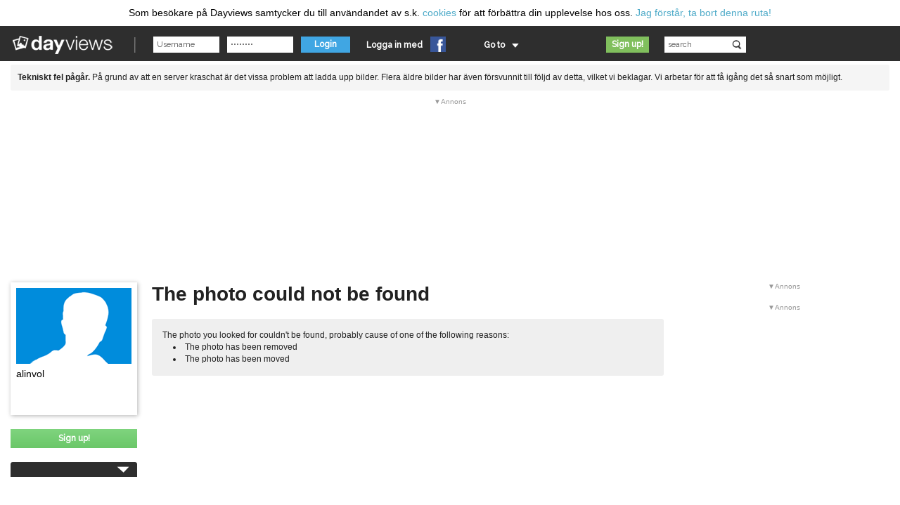

--- FILE ---
content_type: text/html; charset=UTF-8
request_url: http://dayviews.com/alinvol/album/524446966/
body_size: 17619
content:
<!DOCTYPE HTML PUBLIC "-//W3C//DTD HTML 4.01 Transitional//EN" "http://www.w3.org/TR/html4/loose.dtd">
<!--[if lt IE 7 ]> <html lang="en" class="ie ie6"> <![endif]-->
<!--[if IE 7 ]>    <html lang="en" class="ie ie7"> <![endif]-->
<!--[if IE 8 ]>    <html lang="en" class="ie ie8"> <![endif]-->
<!--[if IE 9 ]>    <html lang="en" class="ie ie9"> <![endif]-->
<!--[if (gt IE 9)|!(IE)]><!--> <html lang="en"> <!--<![endif]-->
<head>
	<script>check_ab=true;</script>
<!-- <script type="text/javascript" src="http://cdn08.dayviews.com/cdn/dv_js/adsense.js"></script> -->


<link href='http://fonts.googleapis.com/css?family=Source+Sans+Pro:400,300,600,700' rel='stylesheet' type='text/css'>

<title>Dayviews - A place for your photos. A place for your memories.</title>

<meta http-equiv="Content-Type" content="text/html; charset=UTF-8">
<meta http-equiv="X-UA-Compatible" content="IE=edge">
<meta name="description" content="Dayviews är en plats för dina bilder och dina vänner. Här kan du enkelt spara foton från händelser i ditt liv som du vill minnas, både de stora sakerna och de små guldkornen i vardagen. Du kan låta dina vänner få ta del av hur du har det och vad du gör och kan enkelt följa dem i deras liv.">
<meta name="keywords" content="dayviews, bilddagbok, bilder, kamera, v&auml;nner, foto">
<meta name="content-language" content="en">
<meta name="application-name"     	content="Dayviews">
<link rel="search" type="application/opensearchdescription+xml" href="http://dayviews.com/cdn/opensearch.xml" title="Search dayviews.com">
<meta name="twitter:site" content="@dayviews">


	<link rel="alternate" type="application/rss+xml" title="alinvol RSS" href="http://alinvol.dayviews.com/p/rss/rss.xml">
<link rel="shortcut icon" type="image/x-icon" href="http://cdn08.dayviews.com/cdn/img/favicon_black.ico">

<!-- <script language="javascript"></script> Workaround comment for Norton Firewall -->
<script type="text/javascript">
	var frontpage = false;
</script>

<link rel="stylesheet" href="http://www.dayviews.com/cdn/rev-31990/dv_css_min.php" media="all">

<script src="http://cdn08.dayviews.com/cdn/dist/site_external.js?d27c99f45c0f8df75658e66333b30c26"></script>
<script src="http://cdn08.dayviews.com/cdn/dist/site.js?28a829274ae251b4b87611d18867551d"></script>


<link rel="stylesheet" href="http://cdn08.dayviews.com/cdn/dv_css_print.php" media="print">

<style type="text/css" id="userColors" media="all">


</style>

<!--[if lt IE 9]>
<link rel="stylesheet" href="http://cdn08.dayviews.com/cdn/bdb_css_ie.php" media="all">
<script type="text/javascript" src="http://cdn08.dayviews.com/cdn/flot/jquery.excanvas.0.6.min.js"></script>
<![endif]-->


<script type="text/javascript">
	$.ajaxSetup({cache: true});
</script>

<meta name="viewport" content="width=1280">
<link href="http://fonts.googleapis.com/css?family=Raleway:500,400,300,200" rel="stylesheet" media="screen" />

<script type="text/javascript">

bdb.domainname = "dayviews.com";
bdb.imageserver = "cdn08.dayviews.com";
bdb.currLang = 5;
bdb.history.setCurrentUrl(location.pathname);

bdb.noAjaxLoad = false;

loginrefurl = "http://alinvol.dayviews.com?signature=eee486c63849ca492a7c8bb9e2e9335120501bad66e12bc8693c7bc8c5d3ee6b&sts=1768867326";

bdb.confirmOnLeaveText = "Are you sure you want to leave this page?";


</script>

<meta property="fb:admins" content="520888860" />

<script src='https://www.google.com/recaptcha/api.js'></script>

<script async='async' src='https://www.googletagservices.com/tag/js/gpt.js'></script>
<script>
  var googletag = googletag || {};
  googletag.cmd = googletag.cmd || [];
</script>


<script>
  googletag.cmd.push(function() {

    bdb.dfp_slots["panorama"] = googletag.defineSlot('/21756427176/dayviews.com_toppanorama_980x240', [[980, 240], [980, 300], [728, 90], [980, 120]], 'div-gpt-ad-1559913471710-0').addService(googletag.pubads());
    googletag.defineSlot('/21756427176/dayviews.com_insider1_300x250', [[300, 250], [300, 600], [160, 600], [250, 360]], 'div-gpt-ad-1559913497908-0').addService(googletag.pubads());
    googletag.defineSlot('/21756427176/dayviews.com_insider2_300x250', [[300, 250], [300, 600], [160, 600], [250, 360]], 'div-gpt-ad-1559913517997-0').addService(googletag.pubads());
    googletag.defineSlot('/21756427176/dayviews.com_insider3_300x250', [[300, 600], [250, 360], [160, 600], [300, 250]], 'div-gpt-ad-1559913540825-0').addService(googletag.pubads());
    googletag.defineSlot('/21756427176/dayviews.com_centerbanner_728x90', [[468, 60], [728, 90]], 'div-gpt-ad-1559913558958-0').addService(googletag.pubads());
    googletag.defineSlot('/21756427176/dayviews.com_botpanorama_980x240-120', [[980, 240], [980, 120], [728, 90], [980, 300]], 'div-gpt-ad-1559913624163-0').addService(googletag.pubads());
    // googletag.defineSlot('/21756427176/dayviews.com_mobile1_320x320', [[320, 160], [300, 250], [300, 300], [320, 320]], 'div-gpt-ad-1559913643577-0').addService(googletag.pubads());
    // googletag.defineSlot('/21756427176/dayviews.com_mobile2_320x320', [[300, 300], [300, 250], [320, 320], [320, 160]], 'div-gpt-ad-1559913664852-0').addService(googletag.pubads());

    googletag.pubads().enableSingleRequest();
    googletag.pubads().collapseEmptyDivs();
    googletag.enableServices();
  });
</script>

</head>

<body class="lang5 ">


<script>
preloaded_emediate_pageviewid = (new Date()).getTime()+"_"+Math.floor(Math.random()*100000);
</script>


	

<!-- Begin BURT -->
<script type="text/javascript" src="http://m.burt.io/d/dayviews-com.js"></script>
<script type="text/javascript">
if (window.burtApi && window.burtApi.startTracking) {
  window.burtApi.startTracking(function(api) {
    api.setTrackingKey('DAYENFMM222X', 'dayviews.com');
    api.addCloudKey('NYHFZLMM2JJ7');
  });
}
</script>
<!-- End BURT -->

<!-- START Google Analytics -->
<script type="text/javascript">

  var _gaq = _gaq || [];
  _gaq.push(['_setAccount', 'UA-2094001-2']);
  _gaq.push(['_trackPageview']);

  (function() {
    var ga = document.createElement('script'); ga.type = 'text/javascript'; ga.async = true;
    //ga.src = ('https:' == document.location.protocol ? 'https://ssl' : 'http://www') + '.google-analytics.com/ga.js';
	ga.src = ('https:' == document.location.protocol ? 'https://' : 'http://') + 'stats.g.doubleclick.net/dc.js';
    var s = document.getElementsByTagName('script')[0]; s.parentNode.insertBefore(ga, s);
  })();
</script>
<!--  END Google Adsense -->

<script type="text/javascript">
    (function() {
        $(bdb.misc.nuggad);
    })();
</script>




<div id='tooltip'></div>

	<div class="templateName" style="display: none">/ej-inloggad/show.html</div>

<div id="topHolder" class="bdbBg ">
	<div id="accept-cookies-div">
	Som besökare på Dayviews samtycker du till användandet av s.k. <a target="_blank" href="http://dayviews.com/p/faq/#cookies">cookies</a> för att förbättra din upplevelse hos oss.
	<a href="#" id="accept-cookies-button" onclick="dv_accept_cookies(); return false;">Jag förstår, ta bort denna ruta!</a>
</div>

<style>
	#holder {margin-top:92px;}
</style>

<script type="text/javascript">
	function dv_accept_cookies() {
		var d = new Date();
		d.setTime(d.getTime() + (365 * 24 * 60 * 60 * 1000));
		document.cookie = "accepted-cookies=1; path=/; expires=" + d.toGMTString();
		var el = document.getElementById('accept-cookies-div');
		el.parentNode.removeChild(el);
		$("#holder").css("margin-top","55px");
	}
</script>
		<div id="top">
		<div id="fb-root"></div>

<script type="text/javascript">
bdb.misc.saveTimezoonCookie(3600,"dayviews.com");

bdb.currentGroup ="alinvol";

$("#topHolder").removeClass("loggedin");
navigateWithArrows = false;
  
function setLoginButtonLoading() {
	if(!fromPopup) {
		$("#loginButton").addClass("loading");
	} else {
		$("#loginButtonPop").addClass("loading");
	}
}

function resetLoginButton() {
	if(!fromPopup) {
		$("#loginButton").removeClass("loading");
	} else {
		$("#loginButtonPop").removeClass("loading");
	}
}

var loggingIn = false;
var userLogin = "#userLogin";	
var passwordLogin = "#passwordLogin";
var loginForm = "#loginForm";
var fromPopup = false;
function topLoginUser(fromPopup) {
	
	if(loggingIn) {
		return false;
	}
	
	if(fromPopup) {
		userLogin = "#userLoginPop";
		passwordLogin = "#passwordLoginPop";
		loginForm = "#loginFormPop";
		fromPopup = true;
	} else {
		fromPopup = false;
	}
	
	loggingIn = true;
	setLoginButtonLoading();
	$(userLogin).css("background-color", "#fff");
	$(passwordLogin).css("background-color", "#fff");
	
	if($(userLogin).val() == "" || $(userLogin).val() == "Användarnamn") {
		$(userLogin).css("background-color", "#e17c7c");
		resetLoginButton();
		loggingIn = false;
		$(userLogin).focus();
		return false;
	}
	
	if($(passwordLogin).val() == "" || $(passwordLogin).val() == "Lösenord") {
		$(passwordLogin).css("background-color", "#e17c7c");
		resetLoginButton();
		loggingIn = false;
		$(passwordLogin).focus();
		return false;
	}
		if($("#crosslogin").val() == "1") {
		if(typeof(loginrefurl != "undefined")) {
			$('#crosslogin_ref').val(loginrefurl);
		}
		$(loginForm).submit();
		loggingIn = false;
		return true;
	}
		
	$("#ajaxlogin").val(1);
/*console.log($("#userLoginPop").val());
console.log($(userLogin).val());
console.log($("#userPasswordPop").val());
console.log($(userPassword).val());
return false;*/
	var options = {
		success: function(response, status) {
			
			if(1 == response.success) {
				if(response.theme_color) {
					bdb.misc.changeBdbColor(response.theme_color);
				}
				
				//bdb.misc.feedback("You are logged in!","normal",500);
				if(response.is_hd) {
					$('#panorama_ad').remove();
					$('.advertisement.lwrap').remove();
					$('.advertisement.takeover').remove();
					$('body').removeClass('Lshape');
					$('#LshapeIremoveLater').remove();
				}
				if(response.migrate){
					bdb.ajax.loadContent("/p/migrate/?userkey="+response.migrate+"&action=migrateUser");
					resetLoginButton();
				} else {
					$.getJSON("/p/ajax.html?action=isUserNewRegistration",function(data) {
						if(data.url == 0) {
							bdb.ajax.loadContent("/");
							bdb.ajax.loadUrl($("#top"),"//top/?onFronpage=1");
							bdb.ajax.loadUrl($("#adminDiv"),"/p/adminLinks/");
						} else {
							if(fromPopup) {
								bdb.misc.hidePopup();
							}
							bdb.misc.reloadAfterLogin("","dayviews.com");
						}
						
					});
					
										
					if(response.showFirstTimePopup == 1) {
						bdb.misc.showBdbPopup("/p/firstTimePopup.html",500,445,"NYHET");
					}
				}
			} else if(0 == response.success) {
				if(!fromPopup) {
					bdb.misc.feedback("Wrong username or password","error","",function() {$(passwordLogin).get(0).focus()});
				} else {
					alert("Wrong username or password");
				}
				$(userLogin).css("background-color", "#e17c7c");
				$(passwordLogin).css("background-color", "#e17c7c");
				resetLoginButton();
			} else if(-1 == response.success) {
				if(!fromPopup) {
					bdb.misc.feedback("You have entered an incorrect password too many times. Try again in 30 minutes.","error","",function() { $(passwordLogin).get(0).focus()});
				} else {
					alert("You have entered an incorrect password too many times. Try again in 30 minutes.");
				}
				resetLoginButton();
			}
			
			if(!fromPopup) {
				$("#loginForm").attr("target","loginIframe");
				$("#doIframeLogin").attr("value","1");
				
				$("#hiddenLoginSubmit").click();
				
				$("#doIframeLogin").attr("value","0");
				$("#loginForm").attr("target","");
			}
			loggingIn = false;
		}
	};
	$(loginForm).ajaxSubmitJSON(options);
}

function reloadloggedin() {
	bdb.misc.reloadAfterLogin();
}

function logoutUser() {
	if(bdb.ajax.confirmOnLeaveHandler() == 100) {
		return false;
	}
	$("#calendarLoading").show();
	$.getJSON("/p/ajax.html?action=logout",function(data) {
		if(data.success == 1) {
			bdb.loggedInUser = "";
			bdb.misc.stopUserstatusTimer();
			$.getJSON("/p/ajax.html?action=isUserLocked", function(data){        
				if(data["locked"] == 1) {
					document.location.href = "http://dayviews.com/";
				} else {
					bdb.calendar.currentUser = "";
					bdb.ajax.loadUrl($("#top"),"/p/top/top=1&onFrontpage=1");
					bdb.ajax.loadContent("/?showLogoutMsg=1");
					bdb.ajax.loadUrl($("#adminDiv"),"/p/adminLinks/");
					bdb.ajax.loadUrl($("#footer"),"/p/footer/?ajaxreload=1");
				}
			});
			
			
		} else {
			document.location.href = "http://dayviews.com/";
		}
						
		$("#calendarLoading").hide();
		$("#setNewDesignDiv").hide();
	});
	
}

function urlByKey(e,url){
	var key=e.keyCode || e.which;
	if(key == 13){
		if($(".autocomplete-w1.top .selected").size() ) {
			$(".autocomplete-w1.top .autocomplete").html('')
		} else {
			performSearch();
		}
	}
}

function performSearch() {
	var searchValue = $('#top_searchField').attr('value');
	if(searchValue == "Find users" || searchValue == undefined) {
		searchValue = "";
	}
	
			bdb.ajax.loadContent("/p/search/?action=searchPersons&topsearch=1&username=" + encodeURIComponent(searchValue) + "&isbeta=1");
	
		
	return false;			
}

function bindTopEvents() {
	
	$("#top_logo").tipsy({});
	
	$("#top_logo_start").initAjaxLink();
	$("#top_logo").initAjaxLink();/*( function() {
		bdb.ajax.loadContent("/");
		return false;
		
		
		if(bdb.pageIsLocked == 0 && !bdb.ajax.loadingContent) {
			if ( bdb.ajax.lastHref.indexOf('frontpage') > -1 && $("#latestLogins").length > 0) {
				unloadFrontpageBlackbox();
				unloadFrontpageLastlogins();
				$("#content_right").fadeOut('fast', function() {
					$("#holder_right").load("/p/frontpage_blackbox.html?topid=13", function() {
						$("#latestLogins").load('/p/frontpage_latestLogins.html');
						$("#content_right").fadeIn('fast');
					});
				});
				return false;
			} else {
				bdb.ajax.loadContent("/?topid=13",false,false,function(){userStatusActivateTab("main");});
				return false;
			}
		} else {
			document.location.href='http://dayviews.com/';
		}
	});*/
	
		
		
   	$(".noJScriptLogin").css("display","none");
   	$(".JScriptLogin").show();
   	$("#topLoginNoJScript").attr("value",0);
   	
	$("#top_searchButton").click( performSearch);
	
	$("#gotoSponsDiaries").click( function() {
		if(bdb.pageIsLocked == 0) {
			$("#top_dropDownMenu").css("display","none");
			bdb.ajax.loadContent("/p/sponsDiaries_content.html",false,false,function(){$("#leftMenu .whiteTab").removeClass("active");});
			return false;
		}
	});
	
	$(".gotoUser", $(".autocomplete-w1")).live("click", function() {
		bdb.ajax.loadContent("/"+$(this).attr("name")+"/");
		return false;
	});
	
	/*$("#logo").click( function() {
		if(bdb.pageIsLocked == 0 && !bdb.ajax.loadingContent) {
			if ( bdb.ajax.lastHref.indexOf('frontpage') > -1 && $("#latestLogins").length > 0) {
				unloadFrontpageBlackbox();
				unloadFrontpageLastlogins();
				$("#content_right").fadeOut('fast', function() {
					$("#holder_right").load("/p/frontpage_blackbox.html?topid=13", function() {
						$("#latestLogins").load('/p/frontpage_latestLogins.html');
						$("#content_right").fadeIn('fast');
					});
				});
				return false;
			} else {
				bdb.ajax.loadContent("/?topid=13",false,false,function(){$("#leftMenu .whiteTab").removeClass("active");});
				return false;
			}
		} else {
			document.location.href='http://dayviews.com/';
		}
	});*/

	$("#topLostPass").click(function() {
		bdb.ajax.loadContent("/p/lostpassword_content.html?topid=4",false,false,function(){$("#leftMenu .whiteTab").removeClass("active");});
		return false;
	});
	
		
		
	$("#top_searchField").focus(function() {
   		$(this).attr("value","");
   	});	
   	
   	$("#top_searchField").blur(function() {
   		if($(this).attr("value") != ""){
   			$(this).addClass("nonempty");
   		} else {
   			$(this).removeClass("nonempty");
	   		$(this).attr("value","search");
   		}
   	});	
   	
   	$(".changeUserTop").click(function() {
   		   		
   		return false;
   		
   	});
   	
	bdb.ajax.registerUnloadCallback( "top", unloadTop );
	function unloadTop() {
		$("#top_searchField").unbind('focus');
		$("#logo").unbind('click');
		$("#top_home").unbind('click');
		$("#top_searchButton").unbind('click');
		$("#loginButton").unbind('click');
		$("#topLostPass").unbind('click');
		$("#top_logo").deleteTooltip();
		$("#top_searchField").unbind('blur');
		
		$("#top_logo_start").unbind("click");
		$("#top_logo").unbind("click");
	}
}




</script>

<div id="top_whole" class="bdbBg clearfix">
	
	<div id="top_bottom" class="clearfix">
		<div id="top_logo_div">
			<a id="top_logo" href="http://dayviews.com/" title="Startpage">
				<img src="http://cdn08.dayviews.com/cdn/img/logo_small.png" width="147" height="26" alt="Dayviews">
			</a>
		</div>
		<div id="userstatus">
			<script type="text/javascript">
	function bindUserstatusEvents() {
	
	$("#userstatus .ajaxLink").initAjaxLink();
	$("#userstatus_gotomenu a:not(.noajax)").initAjaxLink();
	
	$("#userstatus_gotomenu_toggle").click(function() {
		if ($("#userstatus_gotomenu").is(":hidden")) {
			$("#userstatus_gotomenu").css("display", "block");
			$(".tipsy").css("display", "none");
		} else {
			$("#userstatus_gotomenu").css("display", "none");
		}
		if ($("#userstatus_groupsList").is(":visible")) {
			$("#userstatus_groupsList").css("display", "none");
		}
		if ($("#loginExtras").is(":visible")) {
			$("#loginExtras").fadeOut();
		}
		return false;
	});

	$("#userstatus_gotogroups_toggle").click(function() {
		if ($("#userstatus_groupsList").is(":hidden")) {
			$("#userstatus_groupsList").css("display", "block");
			$(".tipsy").css("display", "none");
		} else {
			$("#userstatus_groupsList").css("display", "none");
		}
		if ($("#userstatus_gotomenu").is(":visible")) {
			$("#userstatus_gotomenu").css("display", "none");
		}
		if ($("#loginExtras").is(":visible")) {
			$("#loginExtras").fadeOut();
		}
		return false;
	});
	
	$("#userstatus_gotomenu a,#userstatus_groupsList a").click( function() {
		$("#userstatus_gotomenu").css("display", "none");
		if ($("#loginExtras").is(":visible")) {
			$("#loginExtras").fadeOut();
		}
		return false;
	});

	$("body").click(function(e) {
		if ($("#userstatus_gotomenu").is(":visible")) {
			$("#userstatus_gotomenu").css("display", "none");
		}
		if ($("#userstatus_groupsList").is(":visible")) {
			$("#userstatus_groupsList").css("display", "none");
		}
				if ($("#loginExtras").is(":visible")) {
			var $target = $(e.target);
			if ($target.parents('#loginbar_left').length == 0 && !$target.hasClass("bdbLogin")) {
				$("#loginExtras").fadeOut();
			}
		}
			});	
		
	bdb.ajax.registerUnloadCallback( "userstatus", unloadUserStatusbar );
	bdb.ajax.registerUnloadCallback( "top", unloadUserStatusbar );
	function unloadUserStatusbar() {
		$("body").unbind('click');
		$("#userstatus .ajaxLink").unbind("click");
		$("#userstatus_gotomenu a").unbind("click");
		$("#userstatus_gotomenu_toggle").unbind("click");
	}
	
}


	function bindUserstatusEventsLoggedOut() {
		$("#loginExtras").hide();
		
		$("#loginButton").click( function() { 
			topLoginUser();
			return false;
	   	});
		
		$("#signUpTop").click(function(){
			bdb.misc.showBdbPopup("/p/create/?ref=top",430,470,"You\'re almost finished creating your Dayviews account, we just need to know a little bit more about you");	
			return false;
		});
		
		$("#forgottenPass").click(function(){
			bdb.misc.showBdbPopup("/p/forgottenpassword/",300,200,"Lost password?");
			return false;
		});
	   	
		$("#userLogin,#passwordLogin").focus(function() {
			   			if(($(this).attr("id") == "userLogin" && $(this).attr("value") == "Username") ||
	   		   ($(this).attr("id") == "passwordLogin" && $(this).attr("value") == "Password")) {
	
	   			$(this).attr("value","");
	   		}
			$("#loginExtras").fadeIn();
				   	});	
   	
	   	$("#userLogin,#passwordLogin").blur(function() {
	   		$(this).attr("style","");
	   		if($(this).attr("value") != ""){
	   			$(this).addClass("nonempty");
	   		} else {
	   			$(this).removeClass("nonempty");
	   			if($(this).attr("id") == "userLogin"){
		   			$(this).attr("value","Username");
	   			} else if($(this).attr("id") == "passwordLogin"){
		   			$(this).attr("value","Password");
	   			}
	   		}
	   	});	

	  	$("#extLoginIcons li a").tipsy({});

		window.fbAsyncInit = function() {
			FB.init({appId: '322475795277', status: true, cookie: true,
		    	xfbml: true});
		};
		(function() {
		    var e = document.createElement('script'); e.async = true;
		    e.src = document.location.protocol +
		      '//connect.facebook.net/en_US/all.js';
		    document.getElementById('fb-root').appendChild(e);
			bdb.showFbLogin=true;
		}());
		
		if(bdb.showFbLogin){
			$('.fb-login2').show();
		}
	  	
	   	bdb.ajax.registerUnloadCallback( "userstatus", unloadUserStatusbarOut );
	   	bdb.ajax.registerUnloadCallback( "top", unloadUserStatusbarOut );
		function unloadUserStatusbarOut() {
			$("#loginButton").unbind('click');
			$("#signUpTop").unbind('click');
			$("#forgottenPass").unbind('click');
			$("#userstatus_create").unbind('click');			
			$("#userLogin,#passwordLogin").unbind('focus');
			$("#userLogin,#passwordLogin").unbind('blur');
		}
	}


bdb.misc.setFavicon("http://cdn08.dayviews.com/cdn/img/favicon_black.ico");
</script>

<!--[if gte IE 9]>
<script type="text/javascript">
try {
	if (window.external.msIsSiteMode()) {
		window.external.msSiteModeClearJumpList();
		window.external.msSiteModeClearIconOverlay();
	}
} 
catch(ex) {
	// Site Mode not supported.
}
</script>
<![endif]-->


<div id="loginbar">
	<div id="loginbar_left" class="userstatus_tab">
		<form method="POST" action="/" name="loginForm" id="loginForm" accept-charset="UTF-8" onsubmit="topLoginUser();">
			<input type="hidden" name="action" value="login">
						<input type="hidden" id="crosslogin" name="crosslogin" value="0">
						<input type="hidden" id="topLoginDiaryname" name="diaryname" value="">
			<input type="hidden" id="topLoginId" name="id" value="">
			<input type="hidden" id="topLoginDirectlink" name="directlink" value="">
			<input type="hidden" id="topLoginBdbhdCampaign" name="bdbhdCampaign" value="0">
			<input type="hidden" id="topLoginNoJScript" name="topLoginNoJScript" value="1">
			<input type="hidden" id="ajaxlogin" name="ajaxlogin" value="0">
			<input type="hidden" id="doIframeLogin" name="doIframeLogin" value="0"> 

			<input type="text" value="Username" id="userLogin" name="user"">
			<input type="password" value="Password" id="passwordLogin" name="pass">
			<div id="loginExtras" class="bdbBg">
				<label id="rememberLogin"><input type="checkbox" name="rememberLogin" value="1"> Keep me online</label>
				<img src='http://cdn08.dayviews.com/cdn/img/whatisthis_icon_neg.png' title='Check this box if you want to be online even if you close your browser or restart your computer.' gravity='n' class='bdbHelpIcon icon' alt='' width='9' height='9'>				<a id="forgottenPass" href="/p/forgottenpassword/">Forgotten password?</a>
			</div>
			<button class="small" type="submit" id="loginButton">Login</button>
		</form>

		<div id="extLogin">
			<ul id="extLoginIcons">
				<li id="extLoginIcons_info">Logga in med </li>
				<li class="fb-login2" style="display:none;"><a onclick="bdb.extlogin.extlogin_facebook(null,null);" title="Sign in with Facebook"><img width="22" height="22" alt="" src="http://cdn08.dayviews.com/cdn/img/fb.png"></a></li>
				
				<!-- <li><a onclick="bdb.extlogin.extlogin_twitter();" title="Sign in with Twitter"><img width="22" height="22" alt="" src="http://cdn08.dayviews.com/cdn/img/twitter.png"></a></li>
				-->
			</ul>
		</div>
	</div>
	
	<div id="userstatus_right" class="">
		<div id="userstatus_signup_div">
			<a href="#" id="signUpTop">Sign up!</a>
		</div>
		<div id="userstatus_gotomenu_div">
			<a id="userstatus_gotomenu_toggle">Go to</a>
			<ul id="userstatus_gotomenu" class="bdbBg">
				<li><a href="http://dayviews.com/p/share/" title="Apps">Apps</a></li>
				<li><a href="http://dayviews.com/tag/">Photo tags</a></li>
				<li>Gå med i panelen<ul style="display:block;position:static;">
				<li> <a href="http://dayviews.com/p/panel/?panelregister=1" title="Report abuse">Report abuse</a> </li>
				<li> <a href="http://dayviews.com/p/panel/" title="Login">Login</a> </li>
					</ul></li>
								
				<li><a href="http://dayviews.com/p/forum/" title="Forum">Forum</a></li>
				<li><a href="http://dayviews.com/p/contest/" title="Contests">Contests</a></li>
				<li><a href="http://dayviews.com/p/groups/">Groups</a></li>
				<li><a href="http://dayviews.com/p/showToday/">Today's photos</a></li>
							</ul>
		</div>
	</div>
</div>
<iframe name="loginIframe" id="loginIframe" src="about:blank" style="display:none;"></iframe>

<script type="text/javascript">
bindUserstatusEventsLoggedOut();
bindUserstatusEvents();
</script>
		</div>
		<div id="top_search">
			<input id="top_searchField" type="text" onkeypress="urlByKey(event);" value="search">
		</div>
	</div>
	
	<div id="top_group" style="display: none;">

	</div>
	
</div>

<script type="text/javascript">
	bindTopEvents();
</script>
	</div>
</div>

<div id="holder" class="clearfix">

            <script type="text/javascript">
            bdb.scrollTopValue = '124';
            bdb.panoramaclickslimit = '4' || 4;
            </script>
            
        <div id="panorama_ad">
            <div style="padding:10px;margin-bottom:10px;border-radius:3px;background:#f5f5f5;">
<strong>Tekniskt fel p&aring;g&aring;r.</strong>
P&aring; grund av att en server kraschat &auml;r det vissa problem att ladda upp bilder.
Flera &auml;ldre bilder har &auml;ven f&ouml;rsvunnit till f&ouml;ljd av detta, vilket vi beklagar.
Vi arbetar f&ouml;r att f&aring; ig&aring;ng det s&aring; snart som m&ouml;jligt.
</div>
<div id="panorama_ad_cw" class="sticky-container">
         <div class="ad-outer">
                <span class="ad-label">Annons</span>

                <!-- /21756427176/dayviews.com_toppanorama_980x240 -->
                <div id='div-gpt-ad-1559913471710-0'>
                  <script>
                  googletag.cmd.push(function() { googletag.display('div-gpt-ad-1559913471710-0'); });
                </script>
              </div>
        </div>
</div>
        </div>
            
	
	<div id="contentHolder" class="clearfix">

		<div id="loadingGif" style="display:none;"></div>
		<img src="http://cdn08.dayviews.com/cdn/img/logo_print.png" width="147" height="26" alt="" id="printLogo" class="printOnly" style="display:none;">

		<div id="left" style="visibility:hidden;">
			<script type="text/javascript">
function bindLeftEvents() {
				
				
	$('#userTools a').tipsy({gravity: "w",delayIn: 500});
	$('#userTools a.ajaxLink').initAjaxLink();
	
	$("#leftProfileDiv .ajaxLinkLeft").initAjaxLink();
	$("#leftProfileDiv .diaryLinkLeft").initAjaxLink();
	bdb.misc.userInfoPopup(".diaryLinkLeft");
	$("#leftProfileDiv .left_userlink").initAjaxLink();
						bdb.misc.userInfoPopup(".left_userlink");
				
			bdb.setSponsoredDiary(0);
		
			$("#signUpLeft").click(function() {
		bdb.misc.showBdbPopup("/p/create.html?ref=top",430,470,"You\'re almost finished creating your Dayviews account, we just need to know a little bit more about you");	
		return false;
	});
		
	
			$("#tellUserToUploadNewAvatar").tipsy({"gravity":"w"});
			
	$("#leftProfileDiv img.status").tipsy({"gravity":"w"});

	bdb.ajax.registerUnloadCallback( "left", unloadLeftEvents );
	function unloadLeftEvents() {
		$(".diaryLinkLeft").deleteTooltip();
						$("#signUpLeft").unbind("click");
						$(".left_userlink").deleteTooltip();
				$("#leftProfileDiv .left_userlink").unbind("click");
		$("#leftProfileDiv .ajaxLinkLeft").unbind("click");
		$("#leftProfileDiv .diaryLinkLeft").unbind("click");
		$("#changeLeftAvatar").unbind("change");
		
				
	}
}

</script>


<div id="leftProfileDiv" class="mega clearfix">



		<a id="leftProfileImg" class="left_userlink" name="alinvol" href="http://dayviews.com/alinvol/">
				<img src="http://cdn08.dayviews.com/cdn/img/default_avatar_mega_M.png" alt="Darrell Krueger (alinvol)  ," >
			</a>


	
	<a id="leftUsername" class="diaryLinkLeft" name="alinvol" href="http://dayviews.com/alinvol/">
		<div style="overflow:hidden;width: 154px; height: 18px;margin-top: 2px;">alinvol</div>
		<div style="color: #717171; font-size: 13px;line-height: 13px;">
								</div>
		
	</a>
	
	<div id="userTools">
	
					
		
		
		
	</div>
</div>


<a id="signUpLeft" class="buttonStyle small">
	Sign up!</a>
<div id="left_calendar" style="display:none;">
	<script type="text/javascript">
bdb.calendar.currentMonth = 2;
bdb.calendar.currentYear = 2018;
bdb.calendar.currentUser = "alinvol";

function bindCalendarEvents() {
	
		
	$(".contentDate").initCalendarLink();
	
	$(".navLink").click(function() {
		bdb.misc.trackEvent("Calendar","Click","Prev_Next",1);
		bdb.calendar.loadNewCalendar($(this).attr("year"),$(this).attr("month"),"alinvol");
		return false;
	});
	
	$(".openMonthView").click(function() {
		bdb.misc.trackEvent("Calendar","Click","Month",1);
		bdb.ajax.loadContent($(this).attr("href"));
		bdb.reloadAd('panorama_ad_frame');
		return false;
	});
	
	bdb.ajax.registerUnloadCallback( "left", unloadLeftCalendarEvents );
	bdb.ajax.registerUnloadCallback( "left_calendar", unloadLeftCalendarEvents );
	function unloadLeftCalendarEvents() {
		$(".navLink").unbind("click");
		$(".openMonthView").unbind("click");
	}
}
</script>

<div id="left_calendar_show_hide">
	<div id="left_calendars">
					<div class="calendarWhole clearfix">
				<div class="calendarTop">
					<h2 align="center" style="margin-top:0px;">
						<a title="Visa alla bilder i February 2018 " class="openMonthView" href="/alinvol/2018/2/" >
							<b>February</b> 2018						</a>
					</h2>
					<div class="calendarDaynamesDiv clearfix">
												<div>M</div>
												<div>T</div>
												<div>W</div>
												<div>T</div>
												<div>F</div>
												<div>S</div>
												<div>S</div>
											</div>
				</div>
				<div class="calendarDiv clearfix">
												<div class="element  newLine    "  name="alinvol/2018/2/-2/" dname="alinvol">
																	&nbsp;	
															</div>
														<div class="element      "  name="alinvol/2018/2/-1/" dname="alinvol">
																	&nbsp;	
															</div>
														<div class="element      "  name="alinvol/2018/2/0/" dname="alinvol">
																	&nbsp;	
															</div>
														<div class="element      " id='element_1517439601' name="alinvol/2018/2/1/" dname="alinvol">
																											1																								</div>
														<div class="element      " id='element_1517526001' name="alinvol/2018/2/2/" dname="alinvol">
																											2																								</div>
														<div class="element contentDate bdblightCalendar     " id='element_1517612401' name="alinvol/2018/2/3/" dname="alinvol">
																											<a href="http://dayviews.com/alinvol/2018/2/3/" style="text-decoration:none;" title="Bilder för&nbsp;Saturday 3 February 2018">3</a>
																								</div>
														<div class="element contentDate bdblightCalendar     noBorderRight" id='element_1517698801' name="alinvol/524367103/" dname="alinvol">
																											<a href="http://dayviews.com/alinvol/524367103/" style="text-decoration:none;" title="Bilder för&nbsp;Sunday 4 February 2018">4</a>
																								</div>
														<div class="element contentDate bdblightCalendar newLine    " id='element_1517785201' name="alinvol/524373686/" dname="alinvol">
																											<a href="http://dayviews.com/alinvol/524373686/" style="text-decoration:none;" title="Bilder för&nbsp;Monday 5 February 2018">5</a>
																								</div>
														<div class="element contentDate bdblightCalendar     " id='element_1517871601' name="alinvol/2018/2/6/" dname="alinvol">
																											<a href="http://dayviews.com/alinvol/2018/2/6/" style="text-decoration:none;" title="Bilder för&nbsp;Tuesday 6 February 2018">6</a>
																								</div>
														<div class="element      " id='element_1517958001' name="alinvol/2018/2/7/" dname="alinvol">
																											7																								</div>
														<div class="element contentDate bdblightCalendar     " id='element_1518044401' name="alinvol/2018/2/8/" dname="alinvol">
																											<a href="http://dayviews.com/alinvol/2018/2/8/" style="text-decoration:none;" title="Bilder för&nbsp;Thursday 8 February 2018">8</a>
																								</div>
														<div class="element      " id='element_1518130801' name="alinvol/2018/2/9/" dname="alinvol">
																											9																								</div>
														<div class="element contentDate bdblightCalendar     " id='element_1518217201' name="alinvol/2018/2/10/" dname="alinvol">
																											<a href="http://dayviews.com/alinvol/2018/2/10/" style="text-decoration:none;" title="Bilder för&nbsp;Saturday 10 February 2018">10</a>
																								</div>
														<div class="element      noBorderRight" id='element_1518303601' name="alinvol/2018/2/11/" dname="alinvol">
																											11																								</div>
														<div class="element contentDate bdblightCalendar newLine    " id='element_1518390001' name="alinvol/2018/2/12/" dname="alinvol">
																											<a href="http://dayviews.com/alinvol/2018/2/12/" style="text-decoration:none;" title="Bilder för&nbsp;Monday 12 February 2018">12</a>
																								</div>
														<div class="element      " id='element_1518476401' name="alinvol/2018/2/13/" dname="alinvol">
																											13																								</div>
														<div class="element contentDate bdblightCalendar     " id='element_1518562801' name="alinvol/524410825/" dname="alinvol">
																											<a href="http://dayviews.com/alinvol/524410825/" style="text-decoration:none;" title="Bilder för&nbsp;Wednesday 14 February 2018">14</a>
																								</div>
														<div class="element contentDate bdblightCalendar     " id='element_1518649201' name="alinvol/524431139/" dname="alinvol">
																											<a href="http://dayviews.com/alinvol/524431139/" style="text-decoration:none;" title="Bilder för&nbsp;Thursday 15 February 2018">15</a>
																								</div>
														<div class="element contentDate bdblightCalendar     " id='element_1518735601' name="alinvol/2018/2/16/" dname="alinvol">
																											<a href="http://dayviews.com/alinvol/2018/2/16/" style="text-decoration:none;" title="Bilder för&nbsp;Friday 16 February 2018">16</a>
																								</div>
														<div class="element      " id='element_1518822001' name="alinvol/2018/2/17/" dname="alinvol">
																											17																								</div>
														<div class="element contentDate bdblightCalendar     noBorderRight" id='element_1518908401' name="alinvol/2018/2/18/" dname="alinvol">
																											<a href="http://dayviews.com/alinvol/2018/2/18/" style="text-decoration:none;" title="Bilder för&nbsp;Sunday 18 February 2018">18</a>
																								</div>
														<div class="element contentDate bdblightCalendar newLine    " id='element_1518994801' name="alinvol/524525208/" dname="alinvol">
																											<a href="http://dayviews.com/alinvol/524525208/" style="text-decoration:none;" title="Bilder för&nbsp;Monday 19 February 2018">19</a>
																								</div>
														<div class="element contentDate bdblightCalendar     " id='element_1519081201' name="alinvol/524556315/" dname="alinvol">
																											<a href="http://dayviews.com/alinvol/524556315/" style="text-decoration:none;" title="Bilder för&nbsp;Tuesday 20 February 2018">20</a>
																								</div>
														<div class="element contentDate bdblightCalendar     " id='element_1519167601' name="alinvol/2018/2/21/" dname="alinvol">
																											<a href="http://dayviews.com/alinvol/2018/2/21/" style="text-decoration:none;" title="Bilder för&nbsp;Wednesday 21 February 2018">21</a>
																								</div>
														<div class="element contentDate bdblightCalendar     " id='element_1519254001' name="alinvol/2018/2/22/" dname="alinvol">
																											<a href="http://dayviews.com/alinvol/2018/2/22/" style="text-decoration:none;" title="Bilder för&nbsp;Thursday 22 February 2018">22</a>
																								</div>
														<div class="element contentDate bdblightCalendar     " id='element_1519340401' name="alinvol/524629108/" dname="alinvol">
																											<a href="http://dayviews.com/alinvol/524629108/" style="text-decoration:none;" title="Bilder för&nbsp;Friday 23 February 2018">23</a>
																								</div>
														<div class="element contentDate bdblightCalendar     " id='element_1519426801' name="alinvol/2018/2/24/" dname="alinvol">
																											<a href="http://dayviews.com/alinvol/2018/2/24/" style="text-decoration:none;" title="Bilder för&nbsp;Saturday 24 February 2018">24</a>
																								</div>
														<div class="element      noBorderRight" id='element_1519513201' name="alinvol/2018/2/25/" dname="alinvol">
																											25																								</div>
														<div class="element contentDate bdblightCalendar newLine   noBorderBottom " id='element_1519599601' name="alinvol/524690745/" dname="alinvol">
																											<a href="http://dayviews.com/alinvol/524690745/" style="text-decoration:none;" title="Bilder för&nbsp;Monday 26 February 2018">26</a>
																								</div>
														<div class="element contentDate bdblightCalendar    noBorderBottom " id='element_1519686001' name="alinvol/524730451/" dname="alinvol">
																											<a href="http://dayviews.com/alinvol/524730451/" style="text-decoration:none;" title="Bilder för&nbsp;Tuesday 27 February 2018">27</a>
																								</div>
														<div class="element contentDate bdblightCalendar    noBorderBottom " id='element_1519772401' name="alinvol/524745597/" dname="alinvol">
																											<a href="http://dayviews.com/alinvol/524745597/" style="text-decoration:none;" title="Bilder för&nbsp;Wednesday 28 February 2018">28</a>
																								</div>
														<div class="element     noBorderBottom "  name="alinvol/2018/2/29/" dname="alinvol">
																	&nbsp;	
															</div>
														<div class="element     noBorderBottom "  name="alinvol/2018/2/30/" dname="alinvol">
																	&nbsp;	
															</div>
														<div class="element     noBorderBottom "  name="alinvol/2018/2/31/" dname="alinvol">
																	&nbsp;	
															</div>
														<div class="element     noBorderBottom noBorderRight"  name="alinvol/2018/2/32/" dname="alinvol">
																	&nbsp;	
															</div>
											</div>
			</div>
			<div style='clear:left; '>&nbsp;</div>
					<div class="calendarWhole clearfix">
				<div class="calendarTop">
					<h2 align="center" style="margin-top:0px;">
						<a title="Visa alla bilder i March 2018 " class="openMonthView" href="/alinvol/2018/3/" >
							<b>March</b> 2018						</a>
					</h2>
					<div class="calendarDaynamesDiv clearfix">
												<div>M</div>
												<div>T</div>
												<div>W</div>
												<div>T</div>
												<div>F</div>
												<div>S</div>
												<div>S</div>
											</div>
				</div>
				<div class="calendarDiv clearfix">
												<div class="element  newLine    "  name="alinvol/2018/3/-2/" dname="alinvol">
																	&nbsp;	
															</div>
														<div class="element      "  name="alinvol/2018/3/-1/" dname="alinvol">
																	&nbsp;	
															</div>
														<div class="element      "  name="alinvol/2018/3/0/" dname="alinvol">
																	&nbsp;	
															</div>
														<div class="element contentDate bdblightCalendar     " id='element_1519858801' name="alinvol/524760683/" dname="alinvol">
																											<a href="http://dayviews.com/alinvol/524760683/" style="text-decoration:none;" title="Bilder för&nbsp;Thursday 1 March 2018">1</a>
																								</div>
														<div class="element      " id='element_1519945201' name="alinvol/2018/3/2/" dname="alinvol">
																											2																								</div>
														<div class="element contentDate bdblightCalendar     " id='element_1520031601' name="alinvol/2018/3/3/" dname="alinvol">
																											<a href="http://dayviews.com/alinvol/2018/3/3/" style="text-decoration:none;" title="Bilder för&nbsp;Saturday 3 March 2018">3</a>
																								</div>
														<div class="element contentDate bdblightCalendar     noBorderRight" id='element_1520118001' name="alinvol/524800819/" dname="alinvol">
																											<a href="http://dayviews.com/alinvol/524800819/" style="text-decoration:none;" title="Bilder för&nbsp;Sunday 4 March 2018">4</a>
																								</div>
														<div class="element contentDate bdblightCalendar newLine    " id='element_1520204401' name="alinvol/524807684/" dname="alinvol">
																											<a href="http://dayviews.com/alinvol/524807684/" style="text-decoration:none;" title="Bilder för&nbsp;Monday 5 March 2018">5</a>
																								</div>
														<div class="element      " id='element_1520290801' name="alinvol/2018/3/6/" dname="alinvol">
																											6																								</div>
														<div class="element      " id='element_1520377201' name="alinvol/2018/3/7/" dname="alinvol">
																											7																								</div>
														<div class="element contentDate bdblightCalendar     " id='element_1520463601' name="alinvol/2018/3/8/" dname="alinvol">
																											<a href="http://dayviews.com/alinvol/2018/3/8/" style="text-decoration:none;" title="Bilder för&nbsp;Thursday 8 March 2018">8</a>
																								</div>
														<div class="element      " id='element_1520550001' name="alinvol/2018/3/9/" dname="alinvol">
																											9																								</div>
														<div class="element contentDate bdblightCalendar     " id='element_1520636401' name="alinvol/524941951/" dname="alinvol">
																											<a href="http://dayviews.com/alinvol/524941951/" style="text-decoration:none;" title="Bilder för&nbsp;Saturday 10 March 2018">10</a>
																								</div>
														<div class="element contentDate bdblightCalendar     noBorderRight" id='element_1520722801' name="alinvol/524945702/" dname="alinvol">
																											<a href="http://dayviews.com/alinvol/524945702/" style="text-decoration:none;" title="Bilder för&nbsp;Sunday 11 March 2018">11</a>
																								</div>
														<div class="element  newLine    " id='element_1520809201' name="alinvol/2018/3/12/" dname="alinvol">
																											12																								</div>
														<div class="element contentDate bdblightCalendar     " id='element_1520895601' name="alinvol/2018/3/13/" dname="alinvol">
																											<a href="http://dayviews.com/alinvol/2018/3/13/" style="text-decoration:none;" title="Bilder för&nbsp;Tuesday 13 March 2018">13</a>
																								</div>
														<div class="element      " id='element_1520982001' name="alinvol/2018/3/14/" dname="alinvol">
																											14																								</div>
														<div class="element contentDate bdblightCalendar     " id='element_1521068401' name="alinvol/525031145/" dname="alinvol">
																											<a href="http://dayviews.com/alinvol/525031145/" style="text-decoration:none;" title="Bilder för&nbsp;Thursday 15 March 2018">15</a>
																								</div>
														<div class="element contentDate bdblightCalendar     " id='element_1521154801' name="alinvol/525043664/" dname="alinvol">
																											<a href="http://dayviews.com/alinvol/525043664/" style="text-decoration:none;" title="Bilder för&nbsp;Friday 16 March 2018">16</a>
																								</div>
														<div class="element      " id='element_1521241201' name="alinvol/2018/3/17/" dname="alinvol">
																											17																								</div>
														<div class="element      noBorderRight" id='element_1521327601' name="alinvol/2018/3/18/" dname="alinvol">
																											18																								</div>
														<div class="element  newLine    " id='element_1521414001' name="alinvol/2018/3/19/" dname="alinvol">
																											19																								</div>
														<div class="element      " id='element_1521500401' name="alinvol/2018/3/20/" dname="alinvol">
																											20																								</div>
														<div class="element      " id='element_1521586801' name="alinvol/2018/3/21/" dname="alinvol">
																											21																								</div>
														<div class="element      " id='element_1521673201' name="alinvol/2018/3/22/" dname="alinvol">
																											22																								</div>
														<div class="element      " id='element_1521759601' name="alinvol/2018/3/23/" dname="alinvol">
																											23																								</div>
														<div class="element      " id='element_1521846001' name="alinvol/2018/3/24/" dname="alinvol">
																											24																								</div>
														<div class="element      noBorderRight" id='element_1521932401' name="alinvol/2018/3/25/" dname="alinvol">
																											25																								</div>
														<div class="element  newLine   noBorderBottom " id='element_1522015201' name="alinvol/2018/3/26/" dname="alinvol">
																											26																								</div>
														<div class="element     noBorderBottom " id='element_1522101601' name="alinvol/2018/3/27/" dname="alinvol">
																											27																								</div>
														<div class="element     noBorderBottom " id='element_1522188001' name="alinvol/2018/3/28/" dname="alinvol">
																											28																								</div>
														<div class="element     noBorderBottom " id='element_1522274401' name="alinvol/2018/3/29/" dname="alinvol">
																											29																								</div>
														<div class="element     noBorderBottom " id='element_1522360801' name="alinvol/2018/3/30/" dname="alinvol">
																											30																								</div>
														<div class="element     noBorderBottom " id='element_1522447201' name="alinvol/2018/3/31/" dname="alinvol">
																											31																								</div>
														<div class="element     noBorderBottom noBorderRight"  name="alinvol/2018/3/32/" dname="alinvol">
																	&nbsp;	
															</div>
											</div>
			</div>
			<div style='clear:left; line-height:1px;'>&nbsp;</div>
			</div>

	<div id="leftNavigation">
		<div id="navigateNext">
							&nbsp;
					</div>
		<div id="navigatePrev">
							<a href="http://dayviews.com/alinvol/2017/12/" class="navLink icon " year="2017" month="12" onclick="return false;"><img src="http://cdn08.dayviews.com/cdn/img/icon_prev.png" alt="Previous">January</a>
					</div>
		
		<div id="navigateYear">
								<div id="navigatePrevYear">
				<a  href="http://dayviews.com/alinvol/2017/12/" class="navLink icon " year="2017" month="11"><img src="http://cdn08.dayviews.com/cdn/img/icon_prev.png" alt="Previous">2017</a>
			</div>
										</div>
	</div>
</div>
<script type="text/javascript">
bindCalendarEvents();
</script>
</div>

<div id="left_albumview" style="clear:left;;">
	<script type="text/javascript">
function bindAlbumViewEvents() {
	$("#albumviewTitle").tipsy({});
	
	$("#showAllAlbumImages").click(function() {
		if($("#left_albumview .albumViewImage:hidden").length <= 30) {
			$("#left_albumview #showAllAlbumImages").hide();
		}
		
		var src = "";
		var hiddenImageLink = "";
		for(i=0,imax=$("#left_albumview .albumViewImage:hidden").length;i<imax,i<30;i++) {
			hiddenImageLink = $("#left_albumview .albumViewImage:hidden:nth(0)");
			src = $("img",hiddenImageLink).attr("name");
			$("img",hiddenImageLink).attr("src",src);
			$(hiddenImageLink).attr("class",$(hiddenImageLink).attr("class")+" "+$(hiddenImageLink).attr("thumbclass"));
			$(hiddenImageLink).show();
			bdb.misc.fixOldThumbnails();
		}
		return false;
	});
	
	$(".albumViewImage").click(function() {
		if(typeof loadImage == 'function') {
			var id = $(this).attr("id");
			id = id.replace("albumimg_","");
			loadImage(id,1);
			$(window).scrollTop(0);
			$(window).scrollLeft(0);
		}
		return false;
	});
	
	$("#showOtherAlbums").click(function() {
		$("#albumviewDropdown").show();
		$(this).hide();
		return false;
	});
	
	$(".changeAlbum").click(function() {
		var id = $(this).attr("id");
		id = id.replace("gotoalbumid_","");
		bdb.ajax.loadContent("/alinvol/album/"+id+"/?source=change");
		return false;
	});
	
	$("#albumviewTitle").click(function() {
		bdb.misc.showBdbPopup("/p/albumtitlepop.html?diaryname=alinvol&albumid=",304,230,escape(""));
		return false;
	});
	
	$("#left #albumSettingsLink").initAjaxLink();
	
	bdb.ajax.registerUnloadCallback( "left", unloadLeftAlbumViewEvents );
	bdb.ajax.registerUnloadCallback( "left_albumview", unloadLeftAlbumViewEvents );
	function unloadLeftAlbumViewEvents() {
		$("#showAllAlbumImages").unbind("click");
		$("#left #albumSettingsLink").unbind("click");
		$("#albumviewTitle").unbind("click");
		$(".changeAlbum").unbind("click");
	}
	
}
</script>
<div id="albumview">
	<div id="albumviewTop" class="bdbBg">
				<div align="center" style="margin-top:0px; margin-left:20px; width:125px; overflow:hidden; padding:2px 0;">
			<a href="?" id="albumviewTitle" title=")">
				&nbsp;			</a>
		</div>
		<div style="position:absolute; right:11px; top:6px; text-align:right;">
			<a href="?" id="showOtherAlbums">
				<img src="http://cdn08.dayviews.com/cdn/img/dropdownpil.png">
			</a>
		</div>
	</div>
	<div id="albumviewDropdown" class="bdbBg">
			</div>

	<div id="albumview_images">
		<div class="clearfix">
				</div>
			</div>

</div>

<script type="text/javascript">
	bindAlbumViewEvents();
</script>
</div>



<script type="text/javascript">
bindLeftEvents();
</script>
		</div>
		<div id="content" style="visibility:hidden;">
			<div class="templateName" style="display: none">/ej-inloggad/show.html</div>			<h1>The photo could not be found</h1>
			<div class="sandBox" style="padding-bottom:15px;">
				The photo you looked for couldn't be found, probably cause of one of the following reasons:				<li class='fileNotFoundHolder'>The photo has been removed </li><li class='fileNotFoundHolder'>The photo has been moved</li>			</div>
					</div>

		<div id="content_wide" style="display:none;">
					</div>

		<div id="right" class="clearfix">
			<div id="rightAdContent">


<script>
	
	var topAdTimerId = null;
	var netricAdTimerId = null;

	var timesTopBannerReloaded = 0;
	var timesNetricBannerReloaded = 0;


	
</script>



<div>


	
	<div class="rightAd">
		<div class="ad-outer">
            <span class="ad-label">Annons</span>

						<!-- /21756427176/dayviews.com_insider1_300x250 -->
	<div id='div-gpt-ad-1559913497908-0' class="reloading_ads">
	<script>
	googletag.cmd.push(function() { googletag.display('div-gpt-ad-1559913497908-0'); });
	</script>
	</div>

   			<div style="height:12px;"></div>


			<!-- /21756427176/dayviews.com_insider2_300x250 -->
			<div id='div-gpt-ad-1559913517997-0' class="reloading_ads">
			<script>
			googletag.cmd.push(function() { googletag.display('div-gpt-ad-1559913517997-0'); });
			</script>
			</div>


        

        </div>

        <div style="height:6px;"></div>

		<div class="ad-outer sticky-container" id="stickyRightAd">
			<span class="ad-label">Annons</span>

			<!-- /21756427176/dayviews.com_insider3_300x250 -->
			<div id='div-gpt-ad-1559913540825-0'>
			<script>
			googletag.cmd.push(function() { googletag.display('div-gpt-ad-1559913540825-0'); });
			</script>
			</div>

			
        </div>

	</div>

	
</div>


<script type="text/javascript">
    var f = function () {
        if (document.body.className.indexOf('Lshape') === -1) {
            // reloadAd(16325);
        }
    }

    function makeSticky(element, opts) {
    	return false;
    }
  //   function makeSticky(element, opts)  {

  //   	if (element.hasClass('sticky-block'))
  //   	{
  //   		return false;
  //   	}

  //   	console.log("Opts", opts);

  //   	var header = $('#topHolder').height() + 5;
  //   	var offset = 0;

  //   	if (opts && opts.panorama)
  //   	{
  //   		offset = 0;
  //   	}

  //   	// Don't trigger it for the on load event
  //   	if (opts && opts.panorama && opts.initialLoad)
  //   	{
  //   		return false;
  //   	}

  //   	// var offset = 20;
  //   	// offset = offset

		// // return true;
  //       var bh = $('body').height();
  //       var win = $(window);

  //       var parent = element.parents('.sticky-container');

  //       console.log(parent);
  //       var ph = parent.height();

  //       // Prevent page from flickering/jittery because of removing element from DOM
  //       // element.height(ph);
  //       parent.height(element.height());



  //       var pos = parent.offset(); // offset or position?

  //       console.log("Pos: ", pos);
  //       console.log(pos.top, ws, offset);

  //       var ws = win.scrollTop();
  //       var wh = win.height();
  //       var posh = pos.top - ws;

  //       // t = $('#topHolder').height();

  //       function stick(el)
  //       {
	 //        console.log("T", t);
  //       	el.addClass('sticky').css({
  //       		position: 'fixed',
  //       		top: header + offset,
  //       		zIndex: 99999,
  //       	});
  //       }

  //       function unstick(el)
  //       {
  //       	el.removeClass('sticky').css({position: 'static', top: 0});
  //       	// parent.css('height', 'initial');
  //       }

  //       console.log("Posh: ", posh);

  //       // If we're on the top and we can't scroll anymore, unstick the elements (we have math error somewhere)
  //       // if ($(window).scrollTop() > 0) // this works
  //       if ($(window).scrollTop()-12 > 0) // account for some weird pixel shit
  //       {
	 //        if (posh > 0)
	 //        {
	 //        	unstick(element);
	 //        }
	 //        else
	 //        {
	 //        	var t = bh - ws - ph;
	 //        	stick(element);
	 //        }
	 //    } else {
	 //        unstick(element);
	 //    }


  //       // Add a block on panorama so it won't get sticky again
  //   	if (opts && opts.panorama && element.hasClass('sticky'))
  //   	{
  //   		setTimeout(function () {
  //   			element.addClass('sticky-block');
  //   			unstick(element);
  //   		}, 5000);

  //   		return false;
  //   	}
  //   }

  //   $(window).load(function () {
		// makeSticky($('#div-gpt-ad-1509980763448-0'));
		// makeSticky($('#div-gpt-ad-1509980763448-7'), { panorama: true, initialLoad: true });

		// (function () {
	 //        var fn = null;

	 //        var stickies = function () {
	 //        	makeSticky($('#div-gpt-ad-1509980763448-0'));
		// 		makeSticky($('#div-gpt-ad-1509980763448-7'), { panorama: true });
	 //        };

	 //        if (window.addEventListener) {
	 //            fn = window.addEventListener;
	 //            fn('scroll', stickies);
	 //            fn('touchmove', stickies);
	 //            fn('touchstart', stickies);
	 //        } else if (window.attachEvent ) {
	 //            fn = window.attachEvent;
	 //            fn('onscroll', stickies);
	 //            fn('touchmove', stickies);
	 //            fn('touchstart', stickies);
	 //        }
	 //    })();
  //   });

  	$(window).load(function () {

  		function computedHeight(element) {
			var styles = window.getComputedStyle(element);
			var padding = parseFloat(styles.paddingTop) + parseFloat(styles.paddingBottom);
			var height = element.getBoundingClientRect().height;

			return height - padding;
		};

  		var Sticky = {
			headerHeight: computedHeight(document.getElementById('topHolder')),

			panorama: {
				element: document.getElementById('panorama_ad'),
				height: computedHeight(document.getElementById('panorama_ad')),
				offset: document.getElementById('panorama_ad').getBoundingClientRect().top + window.scrollY,
				timeout: 5000,
				hasRun: false,
			},

			sideAd: {
				element: document.getElementById('stickyRightAd'),
				height: computedHeight(document.getElementById('stickyRightAd')),
				offset: document.getElementById('stickyRightAd').getBoundingClientRect().top + window.scrollY,
				sticky: false,
			},

			run: function() {

				/* Panorama */

				var panorama = this.panorama;
				var sideAd = this.sideAd;

				if (!panorama.hasRun && window.scrollY > panorama.offset - this.headerHeight) {
					panorama.hasRun = true;

					// Dölj annonstext
					$('#'+panorama.element.id + ' #panorama_ad_cw .ad-outer .ad-label').css("visibility", "hidden");

					document.body.style = 'padding-top: ' + panorama.height +'px;';
					panorama.element.style = 'position: fixed; top: ' + this.headerHeight + 'px; z-index: 99999;'
					setTimeout(function() {
						panorama.element.style = '';
						document.body.style = '';
						//Visa annonstext
						$('#'+panorama.element.id + ' #panorama_ad_cw .ad-outer .ad-label').css("visibility", "visible");
					}, panorama.timeout);
				}

				/* Side ad */

				if (!sideAd.sticky && window.scrollY > sideAd.offset - this.headerHeight) {
					sideAd.sticky = true;
					sideAd.element.style = 'position: fixed; top: ' + this.headerHeight + 'px; z-index: 99998;'
				} else if (sideAd.sticky && window.scrollY < sideAd.offset - this.headerHeight) {
					sideAd.sticky = false;
					sideAd.element.style = '';
				}

				return;

			}

		}

		if (window.addEventListener) {
			window.addEventListener("scroll", function() {
				Sticky.run();
			});
		} else if (window.attachEvent) {
			window.addEventListener("onScroll", function() {
				Sticky.run();
			});
		}
  	});


	
	//Used to make a takeover stay all the time...
	//bdb.misc.showTakeOverAdRight(21,1);

</script>
</div>
			<div id="right_toplist_outer">
    <div id="right_toplist">
                
    </div>
</div>

<script>
    // $(document).scroll(function() {
    //     if ($("#footerHolder").position().top < $(window).scrollTop() + $("#right_toplist").height() + 50) { //50 is top meny height
            
    //     } else if($("#right_toplist_outer").position().top < $(window).scrollTop()) {
    //         $("#right_toplist").addClass("sticky").css("top",$(window).scrollTop());
    //     } else {
    //         $("#right_toplist").removeClass("sticky");
    //     }

    //     // if ($(window).scrollTop() >= 1)
        
        
    // });
</script>		</div>

		<div id="footerDummy" class="sandBox">
			<a id="showTop" class="icon" href="javascript:scroll(0,0);" style="display: inline-block;
   padding-right: 20px;"><img src="http://cdn08.dayviews.com/cdn/img/pil_up_sandbox.png"> Visa toppen</a>
			<a id="showFooter" class="icon"><img src="http://cdn08.dayviews.com/cdn/img/v4/pil_down_sandbox.png"> Show footer</a>
			<a id="changeLanguageDummy" style="float:right;">Byt till svenska</a>
		</div>

		<script type="text/javascript">
			var div = "content";
			if(!bdb.history.loadHashPage(false,true)) {
				if(div == "content") {
					$("#content").css("visibility","");
					$("#left").css("visibility","");
				} else if(div == "content_wide") {
					$("#content_wide").css("visibility","");
				}
			}

					</script>

	</div>
</div>
<div id="footerHolder" class="bdbBg">
	<div id="footer">
		<script type="text/javascript">
	function bindFooterEvents() {
	
	$("#footer li a.gotoUser").initAjaxLink();

	$("#footer .ajaxlink").initAjaxLink();
	
	$("#footer li a.nonexistant").click(function() { // när sidan finns, ta bort klassen nonexistant från länken
		bdb.misc.feedback('The requested page has not been built yet.','error');
		return false;
	});
	
	$("#changeLanguage").click(function() {
		
		if (currentLanguage != 1) {
			var newLanguage = 1;
		} else {
			var newLanguage = 5;
		}
		$.getJSON("/p/ajax.html?action=changeLanguage&language="+newLanguage, function(data) {
			if (data.success == 1) {
				window.location.href = "http://dayviews.com";
			}
		});
	});
	
	$("#footer li a.hashlink").click(function() {
		var url = $(this).attr("href");
		url = url.substr(0,url.indexOf('#'));
		url = url.substr(url.indexOf("/p/"));
		url += "?scrollToElement="+$(this).attr("id");
		bdb.ajax.loadContent(url); 
		return false;
	});
	
	bdb.ajax.registerUnloadCallback( "footer", unloadFooterEvents );
	function unloadFooterEvents() {
		$("#footer li a.nonexistant").unbind('click');
		$("#footer li a.hashlink").unbind('click');
		
		$("#footer .ajaxlink").unbind("click");
		$("#footer li a.gotoUser").unbind("click");
	}
}</script>

<div class="column first">
	<h4>Information</h4>
	<ul>
		
						<li><a href="http://dayviews.com/p/termsNew/" class="ajaxlink">General rules and conditions</a></li>
		<li><a href="http://dayviews.com/p/faq/#cookies">Cookiepolicy</a></li>
		<li><a href="http://dayviews.com/p/faq/#integritet">Integritetspolicy</a></li>
	</ul>
	Letar du efter <a href="https://makthavare.se/">casino utan svensk licens</a>?
</div>
<div class="column">
	<h4>Photos</h4>
	<ul>
		<li><a href="http://dayviews.com/p/search/" class="ajaxlink">Find user</a></li>
		<li><a href="http://dayviews.com/tag/" class="ajaxlink">Photo tags</a></li>
	
		<li><a href="/p/showToday/" class="ajaxlink">Today's photos</a></li>
		<li><a href="/p/geotagMap/">Map</a></li>
									</ul>

	</div>
<div class="column">
	<h4>Support</h4>
	<ul>
		<li><a href="http://dayviews.com/p/supportForm/" class="ajaxlink">Support form</a></li>
		<li><a href="http://dayviews.com/p/moderators/" class="ajaxlink">Moderatorer</a></li>
		<li><a href="http://dayviews.com/p/faq/" class="ajaxlink">FAQ</a></li>
	</ul>
</div>

<div class="column">
	<h4><a href="/articles/">Sponsrade artiklar</a></h4>
	<ul>
	<li><a href="https://www.medfielddiagnostics.com/">spela casino utan svensk licens</a></li>
	<li><a href="http://dayviews.com/tips-pa-hur-du-kan-fordriva-din-tid-hemma.php">Tips hur du fördriver tiden</a></li>
				<li><a href="/articles/casino-fran-fysiska-spelhus-till-digitala-plattformar">Casino - från fysiska spelhus till digitala plattformar</a></li>
				<li><a href="/articles/den-tidlosa-charmen-hos-klassiska-casinospel">Den tidlösa charmen hos klassiska casinospel</a></li>
				<li><a href="/articles/allt-man-behover-veta-om-sportsbetting">Allt Man Behöver Veta om Sportsbetting</a></li>
				<li><a href="/articles/fotografi-mer-an-bara-konst">Fotografi: Mer än Bara Konst, Ett Verktyg för Företag</a></li>
				<li><a href="/articles/spelsidor-utan-svensk-licens">Spelsidor utan svensk licens</a></li>
			</ul>
</div>





<script type="text/javascript">
	bdb.translate.googleTranslateLoaded = 1; //Loaded above here at full load.

		bdb.history.initAjaxHistory();
	
	if($(".templateName:first").length > 0) {
		bdb.misc.trackPage($(".templateName:first").html().replace(/&amp;/g, "&"));
	}

	function changeLanguageFooter() {
		$.getJSON("/p/ajax.html?action=changeLanguage&language=",function(data) {
			bdb.calendar.currentUser = "";
			bdb.ajax.reloadCurrentContent();
			bdb.ajax.loadUrl($("#top"),"/p/top.html?diaryname=");
			bdb.ajax.loadUrl($("#rightFocus"),"/p/right_showFocus.html?action=getFocuses&type=1&right=1");
			bdb.ajax.loadUrl($("#footer"),"/p/footer.html?ajaxreload=1");
		});
	}
		bindFooterEvents();
</script>

<script type="text/javascript" src="https://apis.google.com/js/plusone.js">
</script>
	</div>
</div>

<script type="text/javascript">
bdb.misc.fixOldThumbnails();
bdb.misc.initdBdbHelpIcons($("body"));

if($(window).width() < 950) {
		// Show horizontal scrollbar for small browserwindows
		$("html").css("overflow-x","visible");
}

var currentLanguage = 5;
$("#changeLanguageDummy").click(function() {

	if (currentLanguage != 1) {
		var newLanguage = 1;
	} else {
		var newLanguage = 5;
	}
	$.getJSON("/p/ajax.html?action=changeLanguage&language="+newLanguage, function(data) {
		if (data.success == 1) {
			window.location.href = "http://dayviews.com";
		}
	});
});
</script>
</body>
</html>


--- FILE ---
content_type: text/html; charset=utf-8
request_url: https://www.google.com/recaptcha/api2/aframe
body_size: -87
content:
<!DOCTYPE HTML><html><head><meta http-equiv="content-type" content="text/html; charset=UTF-8"></head><body><script nonce="RkAF6MoSoLxsEHJ8MLXgbw">/** Anti-fraud and anti-abuse applications only. See google.com/recaptcha */ try{var clients={'sodar':'https://pagead2.googlesyndication.com/pagead/sodar?'};window.addEventListener("message",function(a){try{if(a.source===window.parent){var b=JSON.parse(a.data);var c=clients[b['id']];if(c){var d=document.createElement('img');d.src=c+b['params']+'&rc='+(localStorage.getItem("rc::a")?sessionStorage.getItem("rc::b"):"");window.document.body.appendChild(d);sessionStorage.setItem("rc::e",parseInt(sessionStorage.getItem("rc::e")||0)+1);localStorage.setItem("rc::h",'1768867331361');}}}catch(b){}});window.parent.postMessage("_grecaptcha_ready", "*");}catch(b){}</script></body></html>

--- FILE ---
content_type: application/javascript; charset=utf-8
request_url: https://fundingchoicesmessages.google.com/f/AGSKWxU_RztlN_x3cvkmPmpCLt5ZqgSd-XzDb8V7S6B1vr93pQKPVt5KphdrPaTjuysT-b5O6n5LmnSW2VVJWiu5O7xO6g0oxeEwC-2_Oyfvs63ih16p1jNG-MSn-5xHp5az7sT7qkQydiuTbFU_l1cSz2etdcO3rynCq_mamtmY-uBXzxeU6iEK3-pIbWaa/_-adcentre./mpumessage./ebayad./ad_text_.org/ad/
body_size: -1290
content:
window['cd8c71f7-f38e-42fd-8b1e-e4c4beb9cc5c'] = true;

--- FILE ---
content_type: application/javascript; charset=utf-8
request_url: https://fundingchoicesmessages.google.com/f/AGSKWxWyBcQ68LTNF0lFb69vI-7PLND2Xe8iMMTEentK9dr4UvVkDA5kVbRa6WhlA9-Apce8A0glt0s8jdFFCXTknP1L9AadPdmwTnpGpqr2kyZxXKXed_Pb_5auyRNpgkU4flCwMcfSTg==?fccs=W251bGwsbnVsbCxudWxsLG51bGwsbnVsbCxudWxsLFsxNzY4ODY3MzMwLDE2NzAwMDAwMF0sbnVsbCxudWxsLG51bGwsW251bGwsWzddXSwiaHR0cDovL2RheXZpZXdzLmNvbS9hbGludm9sL2FsYnVtLzUyNDQ0Njk2Ni8iLG51bGwsW1s4LCJNOWxrelVhWkRzZyJdLFs5LCJlbi1VUyJdLFsxOSwiMiJdLFsxNywiWzBdIl0sWzI0LCIiXSxbMjksImZhbHNlIl1dXQ
body_size: -210
content:
if (typeof __googlefc.fcKernelManager.run === 'function') {"use strict";this.default_ContributorServingResponseClientJs=this.default_ContributorServingResponseClientJs||{};(function(_){var window=this;
try{
var OH=function(a){this.A=_.t(a)};_.u(OH,_.J);var PH=_.Zc(OH);var QH=function(a,b,c){this.B=a;this.params=b;this.j=c;this.l=_.F(this.params,4);this.o=new _.bh(this.B.document,_.O(this.params,3),new _.Og(_.Ok(this.j)))};QH.prototype.run=function(){if(_.P(this.params,10)){var a=this.o;var b=_.ch(a);b=_.Jd(b,4);_.gh(a,b)}a=_.Pk(this.j)?_.Xd(_.Pk(this.j)):new _.Zd;_.$d(a,9);_.F(a,4)!==1&&_.H(a,4,this.l===2||this.l===3?1:2);_.Dg(this.params,5)&&(b=_.O(this.params,5),_.fg(a,6,b));return a};var RH=function(){};RH.prototype.run=function(a,b){var c,d;return _.v(function(e){c=PH(b);d=(new QH(a,c,_.A(c,_.Nk,2))).run();return e.return({ia:_.L(d)})})};_.Rk(8,new RH);
}catch(e){_._DumpException(e)}
}).call(this,this.default_ContributorServingResponseClientJs);
// Google Inc.

//# sourceURL=/_/mss/boq-content-ads-contributor/_/js/k=boq-content-ads-contributor.ContributorServingResponseClientJs.en_US.M9lkzUaZDsg.es5.O/d=1/exm=kernel_loader,loader_js_executable/ed=1/rs=AJlcJMzanTQvnnVdXXtZinnKRQ21NfsPog/m=web_iab_tcf_v2_signal_executable
__googlefc.fcKernelManager.run('\x5b\x5b\x5b8,\x22\x5bnull,\x5b\x5bnull,null,null,\\\x22https:\/\/fundingchoicesmessages.google.com\/f\/AGSKWxWQ-qAjpt_9PS0W1VhALMPf59sHrK5kEAb4bD01HtdHOSqvEI3tyOhuh7DRSacAo_rVS47S5NFojEUwYWI5k7jtN8xLxzjYmLiKCmvXxQuL1Od_OXTRe_14zrpPIFZvGXTL6uLiew\\\\u003d\\\\u003d\\\x22\x5d,null,null,\x5bnull,null,null,\\\x22https:\/\/fundingchoicesmessages.google.com\/el\/AGSKWxWg_fCdoEfU6M6E3hYy70sIKZVaZdtmSGYGDghF1s7c8a1bW4ii1xXSbYM_k9uO4DFUfsc2rYFj1sPBEp-CM3WvK5xIaQqNmp1XRsdT2HaCsgSfh8ppbVb9qi9v3Z5eEFbTqASsRg\\\\u003d\\\\u003d\\\x22\x5d,null,\x5bnull,\x5b7\x5d\x5d\x5d,\\\x22dayviews.com\\\x22,1,\\\x22en\\\x22,null,null,null,null,1\x5d\x22\x5d\x5d,\x5bnull,null,null,\x22https:\/\/fundingchoicesmessages.google.com\/f\/AGSKWxXBoMBmD0P0CECOB5w_THNffCpzEVJNWbLEdsjKaHsO6UgAKnv-leoQ7HE9QzVLap-oIkLTt4VkRbXYYZ1c43WypkzEjV6pYeunPx0BLTRuZo9eOc4q2g33yYx5ElqKBDtefr8GkQ\\u003d\\u003d\x22\x5d\x5d');}